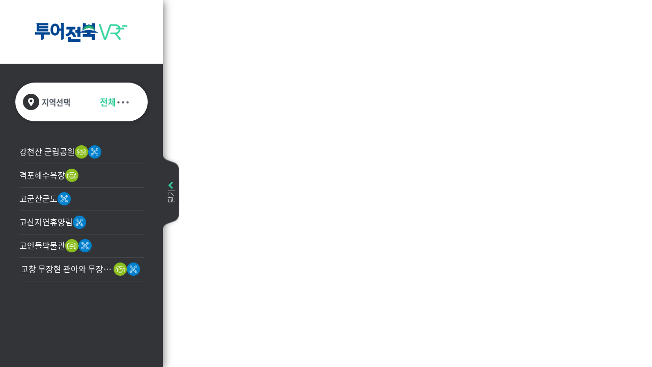

--- FILE ---
content_type: text/html;charset=utf-8
request_url: https://tour.jb.go.kr/index.do;jsessionid=4513B87BDFD16D9FAF4E60A2534D50D1?menuCd=DOM_000000108001000000&sigunCd=001002
body_size: 24134
content:


















<!DOCTYPE html>
<html lang="ko">
    <head>
        <meta charset="UTF-8">
        <meta http-equiv="X-UA-Compatible" content="IE=edge">
        <meta name="viewport" content="user-scalable=no, initial-scale=1.0, maximum-scale=2.0, minimum-scale=1.0, width=device-width">
        <meta name="format-detection" content="telephone=no"/>
        <title>투어전북 전북문화관광 - 축제·관광정보>관광명소>VR투어</title>
        <meta name="google-site-verification" content="vZntnpZHOwSNbaFn-QvNPSSBwjN17MoLPgKemH0Z9_8"/>
        
        <meta name="naver-site-verification" content="8bfd3e902a8e41a7b2d1bedb8087ecd894575b0e"/>
        
        <meta name="description" content="전북특별자치도 공식 관광정보 웹사이트, 전북여행, 관광명소, 축제, 공연, 테마여행 등 안내">
        <meta name="keywords" content="전북특별자치도, 전북, 여행, 관광, 축제, 공연, 전북특별자치도 문화관광, 전북 문화관광, 문화관광, 투어전북, 전북투어">
        <meta name="author" content="전북특별자치도">
        <meta name="classification" content="website">
        <meta name="copyright" content="(c) 전북특별자치도. All Rights Reserved.">
        <meta property="og:title" content="투어전북 전북문화관광">
        <meta property="og:site_name" content="투어전북 전북문화관광">
        <meta property="og:description" content="전북특별자치도 공식 관광정보 웹사이트, 전북여행, 관광명소, 축제, 공연, 테마여행 등 안내">
        <meta property="og:type" content="website">
        <meta property="og:url" content="/">
        <meta property="og:image" content="/resources/jns-img/common/ogimg.jpg">
        <link rel="shortcut icon" href="/resources/jns-img/common/favi.ico">
        <!-- Google tag (gtag.js) -->
        <script async src="https://www.googletagmanager.com/gtag/js?id=G-R4943BCR5L"></script>
        <script>
          window.dataLayer = window.dataLayer || [];
          function gtag(){dataLayer.push(arguments);}
          gtag('js', new Date());
          gtag('config', 'G-R4943BCR5L');
        </script>
        <script src="/resources/lib/jquery/3.7.1/dist/jquery.min.js"></script>
        <script src="/resources/lib/swiper/9.4.1/swiper-bundle.min.js"></script>
        <link rel="stylesheet" href="/resources/lib/swiper/9.4.1/swiper-bundle.min.css">
        <script src="/resources/js/dqSearch.js"></script>
        <link rel="stylesheet" type="text/css" href="/rfc3/user/domain/tour.jb.go.kr.80/0/335.css" />
        <link rel="stylesheet" type="text/css" href="/rfc3/user/domain/tour.jb.go.kr.80/0/336.css" />
        <link rel="stylesheet" type="text/css" href="/rfc3/user/domain/tour.jb.go.kr.80/0/347.css" />
        <script src="https://openapi.map.naver.com/openapi/v3/maps.js?ncpClientId=e8tz4ctw27&submodules=geocoder"></script>
        <script type="text/javascript" src="/rfc3/user/domain/tour.jb.go.kr.80/0/348.js"></script>
    </head>
    <body>
        









<div class="vr_list">	
	<div id="google_translate_element" class="translation" aria-label="자동번역 언어선택"></div>

    <aside class="list_nav open">
        <h1 class="logo"><a href="/index.do;jsessionid=E4224EC4998230518058F2764CC20974?menuCd=DOM_000000110002003000"><span class="blind">투어전북 VR</span></a></h1>
        <div class="wrap">
            <div class="list_search">
                <div class="area flex">
                    <em class="tit flex"><i class="icon flex" aria-hidden="true"><img src="/resources/jns-img/sub/icon_area.svg" alt=""></i> <span class="txt">지역</span><i class="pc">선택</i></em>
                    <div class="toggle_list">
                        <button type="button" class="select_area flex">전체 <span class="more">지역 전체보기</span></button>
                        <div class="area_list">
                            <ul class="flex">
                                <li class="all">
                                    <button data-sigun-cd="all">전체</button>
                                </li>
                                <li>
                                    <button data-sigun-cd="001001">전주시</button>
                                </li>
                                <li>
                                    <button data-sigun-cd="001002">군산시</button>
                                </li>
                                <li>
                                    <button data-sigun-cd="001003">익산시</button>
                                </li>
                                <li>
                                    <button data-sigun-cd="001004">정읍시</button>
                                </li>
                                <li>
                                    <button data-sigun-cd="001005">남원시</button>
                                </li>
                                <li>
                                    <button data-sigun-cd="001006">김제시</button>
                                </li>
                                <li>
                                    <button data-sigun-cd="001007">완주군</button>
                                </li>
                                <li>
                                    <button data-sigun-cd="001008">진안군</button>
                                </li>
                                <li>
                                    <button data-sigun-cd="001009">무주군</button>
                                </li>
                                <li>
                                    <button data-sigun-cd="001010">장수군</button>
                                </li>
                                <li>
                                    <button data-sigun-cd="001011">임실군</button>
                                </li>
                                <li>
                                    <button data-sigun-cd="001012">순창군</button>
                                </li>
                                <li>
                                    <button data-sigun-cd="001013">고창군</button>
                                </li>
                                <li>
                                    <button data-sigun-cd="001014">부안군</button>
                                </li>
                            </ul>
                        </div>
                    </div>
                </div>
            </div>
            <div class="list_cont">
                <ul>
                    <li>
                        <button type="button" class="flex">
                            <em>강천산 군립공원</em>
                            <span class="icon vr_ground"><img src="/resources/jns-img/sub/icon_vr_ground.svg" alt="지상 VR"></span>
                            <span class="icon vr_sky"><img src="/resources/jns-img/sub/icon_vr_sky.svg" alt="항공 VR"></span>
                        </button>
                    </li>
                    <li>
                        <button type="button" class="flex">
                            <em>격포해수욕장</em>
                            <span class="icon vr_ground"><img src="/resources/jns-img/sub/icon_vr_ground.svg" alt="지상 VR"></span>
                        </button>
                    </li>
                    <li>
                        <button type="button" class="flex">
                            <em>고군산군도</em>
                            <span class="icon vr_sky"><img src="/resources/jns-img/sub/icon_vr_sky.svg" alt="항공 VR"></span>
                        </button>
                    </li>
                    <li>
                        <button type="button" class="flex">
                            <em>고산자연휴양림</em>
                            <span class="icon vr_sky"><img src="/resources/jns-img/sub/icon_vr_sky.svg" alt="항공 VR"></span>
                        </button>
                    </li>
                    <li>
                        <button type="button" class="flex">
                            <em>고인돌박물관</em>
                            <span class="icon vr_ground"><img src="/resources/jns-img/sub/icon_vr_ground.svg" alt="지상 VR"></span>
                            <span class="icon vr_sky"><img src="/resources/jns-img/sub/icon_vr_sky.svg" alt="항공 VR"></span>
                        </button>
                    </li>
                    <li>
                        <button type="button" class="flex">
                            <em>고창 무장현 관아와 무장읍성</em>
                            <span class="icon vr_ground"><img src="/resources/jns-img/sub/icon_vr_ground.svg" alt="지상 VR"></span>
                            <span class="icon vr_sky"><img src="/resources/jns-img/sub/icon_vr_sky.svg" alt="항공 VR"></span>
                        </button>
                    </li>
                </ul>
            </div>
            <button type="button" class="btn_list_close open">
                <span>닫기</span>
                <i class="arr"></i>
            </button>
        </div>
    </aside>

    <main class="map_area">
        <div class="map" id="map" style="overflow:visible; width:100%; height:100vh; position:absolute; display:block; margin:0px; padding:0px; border:0px none; top:0px; left:0px; z-index:100;"></div>
    </main>	
</div>
<script>
    const sigunPosition = [
        {sigunCd: '001001', latitude: '127.12221239999997', longitude: '35.8480368'},
        {sigunCd: '001002', latitude: '126.68918559999997', longitude: '35.9552755'},
        {sigunCd: '001003', latitude: '126.986', longitude: '35.95'},
        {sigunCd: '001004', latitude: '126.8993553', longitude: '35.5078433'},
        {sigunCd: '001005', latitude: '127.37954409999998', longitude: '35.4027383'},
        {sigunCd: '001006', latitude: '126.901586', longitude: '35.810029'},
        {sigunCd: '001007', latitude: '127.243098', longitude: '35.903460'},
        {sigunCd: '001008', latitude: '127.4158933', longitude: '35.773447'},
        {sigunCd: '001009', latitude: '127.6653939', longitude: '36.0030994'},
        {sigunCd: '001010', latitude: '127.52268100000003', longitude: '35.6436679'},
        {sigunCd: '001011', latitude: '127.3024696', longitude: '35.6328748'},
        {sigunCd: '001012', latitude: '127.19185560000005', longitude: '35.33906500000001'},
        {sigunCd: '001013', latitude: '126.65144729999997', longitude: '35.4417204'},
        {sigunCd: '001014', latitude: '126.53071578570552', longitude: '35.68011987165557'},
    ]
    let $areaList;
    let $list;
    let map;
    let markers = [];

    var position = new naver.maps.LatLng(35.8240912, 127.1480647);

    $(document).ready(function () {
        map = new naver.maps.Map('map', {
            center: position,
            zoom: 11
        });

        $areaList = $('.area_list');
        $list = $('.list_cont > ul');

        $('.btn_list_close').on('click', function (e) {
            e.preventDefault();
            e.stopPropagation();

            if ($(this).attr('class') === 'btn_list_close open') {
                $(this).removeClass('open');
                $('.list_nav').removeClass('open');
                $(this).children('span').text('열기');
            } else if ($(this).attr('class') === 'btn_list_close') {
                $(this).addClass('open');
                $('.list_nav').addClass('open');
                $(this).children('span').text('닫기');
            }

            return false;
        });

        $('.select_area').on('click', function (e) {
            e.preventDefault();
            e.stopPropagation();

            if (!$areaList.hasClass('on'))
                $areaList.addClass('on');
        });

        $('.area_list').on('click', 'li > button', function (e) {
            e.preventDefault();
            e.stopImmediatePropagation();

            const $selBtn = $('.select_area:eq(0)');
            const $btn = $(e.currentTarget);
            const sigunCd = $.trim($btn.attr('data-sigun-cd'));
            const sigunNm = $.trim($btn.text());

            $selBtn.html(sigunNm + ' <span class="more">지역 전체보기</span>');

            params.set('sigunCd', sigunCd);
            history.replaceState({}, document.title, url.toString());

            $.ajax({
                url: '/api/v1/ctnt/vr/data.json;jsessionid=E4224EC4998230518058F2764CC20974?sigunCd=' + (sigunCd === 'all' ? '' : sigunCd),
                type: 'GET',
                dataType: 'json',
                beforeSend: function () {
                    $list.empty();

                    if (markers.length > 0) {
                        markers.forEach(function (o, i) {
                            o.marker.setMap();
                        });

                        markers = [];
                    }

                    if (map) {
                        if (sigunCd !== 'all') {
                            const basicPosition = findSigunPosition(sigunCd, sigunPosition);
                            map.setCenter(new naver.maps.LatLng(basicPosition.longitude, basicPosition.latitude));
                        }

                        map.refresh();
                    }
                },
                success: function (res) {
                    let str = '';

                    res.forEach(function (d, i) {
                        str += '<li data-ctnt-id="' + d.ctntId + '">\n';
                        str += '<button type="button" class="flex">\n';
                        str += '<em>' + d.ctntNm + '</em>\n';

                        if (d.useType.includes('G'))
                            str += '<span class="icon vr_ground"><img src="/resources/jns-img/sub/icon_vr_ground.svg" alt="지상 VR"></span>\n';

                        if (d.useType.includes('S'))
                            str += '<span class="icon vr_sky"><img src="/resources/jns-img/sub/icon_vr_sky.svg" alt="항공 VR"></span>\n';

                        str += '</button>\n';
                        str += '</li>\n';

                        if (map) {
                            const marker = new naver.maps.Marker({
                                map: map,
                                position: new naver.maps.LatLng(d.longitude, d.latitude),
                                id: d.ctntId,
                                title: d.ctntNm,
                                icon: {
                                    url: '/resources/jns-img/vr/icon_marker.png',
                                    size: new naver.maps.Size(27, 44),
                                    scaledSize: new naver.maps.Size(27, 44),
                                    origin: new naver.maps.Point(0, 0),
                                    anchor: new naver.maps.Point(25, 26)
                                }
                            });

                            marker.addListener('click', function (e) {
                                initMarkersIcon(e.overlay.id);
                                loadCtntVrData(e.overlay.id);
                            });

                            markers.push({
                                ctntId: d.ctntId,
                                marker: marker
                            });
                        }
                    });

                    $list.append(str);

                    if ($areaList.hasClass('on'))
                        $areaList.removeClass('on');
                },
                error: function (req, stt, err) {
                    // console.log(req, stt, err)
                }
            });
        });

        if (params.get('sigunCd'))
            $('.area_list li > button[data-sigun-cd="' + params.get('sigunCd') + '"]:eq(0)').click();

        $(document).on('click', '.list_cont li', function (e) {
            e.stopPropagation();
            const ctntId = Number($.trim($(e.currentTarget).data('ctntId')));
            initMarkersIcon(ctntId);
            loadCtntVrData(ctntId);
        });

        $(document).on('click', '.btn_pop_close', function (e) {
            e.preventDefault();
            e.stopPropagation();
            $('.map_area .vr_info_pop').remove();
        });
    });

    function initMarkersIcon(ctntId) {
        markers.forEach(function (m, i) {
            m.marker.setIcon({
                url: '/resources/jns-img/vr/icon_marker.png',
                size: new naver.maps.Size(27, 44),
                scaledSize: new naver.maps.Size(27, 44),
                origin: new naver.maps.Point(0, 0),
                anchor: new naver.maps.Point(25, 26)
            });

            if (ctntId && m.ctntId === ctntId) {
                m.marker.setIcon({
                    url: '/resources/jns-img/vr/icon_marker_on.png',
                    size: new naver.maps.Size(27, 44),
                    scaledSize: new naver.maps.Size(27, 44),
                    origin: new naver.maps.Point(0, 0),
                    anchor: new naver.maps.Point(25, 26)
                });
            }
        });
    }

    function findMarker(ctntId, markers) {
        for (let i = 0; i < markers.length; i++) {
            if (markers[i].ctntId === ctntId)
                return markers[i];
        }

        return undefined;
    }

    function findSigunPosition(sigunCd, sigunPosition) {
        for (let i = 0; i < sigunPosition.length; i++) {
            if (sigunPosition[i].sigunCd === sigunCd)
                return sigunPosition[i];
        }

        return undefined;
    }

    function loadCtntVrData(ctntId) {
        if (!ctntId)
            return;

        $.ajax({
            url: '/api/v1/ctnt/vr;jsessionid=E4224EC4998230518058F2764CC20974/' + ctntId + '/data.json',
            type: 'GET',
            dataType: 'json',
            beforeSend: function () {
                $('.map_area .vr_info_pop').remove();
            },
            success: function (res) {
                if (map) {
                    map.setCenter(new naver.maps.LatLng(res.longitude, res.latitude));

                    let str = '';
                    str += '<div class="vr_info_pop open">\n';
                    str += '<div class="title">\n';
                    str += '<span class="cate">' + res.sigunNm + '</span>\n';
                    str += '<em>' + res.ctntNm + '</em>\n';
                    str += '</div>\n';
                    str += '<div class="info_area">\n';
                    str += '<ul class="info_list">\n';

                    if (res.address) {
                        str += '<li>\n';
                        str += '<strong class="tt">위치</strong>\n';
                        str += '<span class="txt">' + res.address + '</span>\n';
                        str += '</li>\n';
                    }

                    if (res.tel) {
                        str += '<li>\n';
                        str += '<strong class="tt">전화</strong>\n';
                        str += '<span class="txt">' + res.tel + '</span>\n';
                        str += '</li>\n';
                    }

                    if (res.homepage) {
                        str += '<li>\n';
                        str += '<strong class="tt">사이트</strong>\n';
                        str += '<span class="txt site"><a href="' + res.homepage + '" target="_blank">' + res.homepage + '</a></span>\n';
                        str += '</li>\n';
                    }
                    str += '<li>\n';

                    str += '<strong class="tt">후기</strong>\n';
                    str += '<span class="txt">\n';
                    str += '<a href="">\n';
                    str += '<span class="star">\n';
                    str += '<i class="orange">';
                    for (let i = 0; i < res.commentAvgPoint; i++) {
                        str += '★';
                    }
                    str += '</i>';
                    str += '<i class="grey">';
                    for (let i = 0; i < (5 - res.commentAvgPoint); i++) {
                        str += '★';
                    }
                    str += '</i>';
                    str += '</span>\n';
                    str += ' (' + res.commentCnt + ')건\n';
                    str += '</a>\n';
                    str += '</span>\n';
                    str += '</li>\n';
                    str += '</ul>\n';

                    if (res.imgOrgList.length > 0) {
                        str += '<div class="rsp_img">\n';
                        str += '<img src="' + res.imgOrgList[0] + '" alt="대표이미지">\n';
                        str += '</div>\n';
                    }

                    str += '<ul class="btn_area flex">\n';

                    if (res.useType.includes('G')) {
                        str += '<li>\n';
                        str += '<a href="/index.do;jsessionid=E4224EC4998230518058F2764CC20974?menuCd=DOM_000000108002000000&sigunCd=' + params.get('sigunCd') + '&ctntId=' + res.ctntId + '&useType=G" class="btn vr_ground">지상 VR <i class="arr">→</i></a>\n';
                        str += '</li>\n';
                    }

                    if (res.useType.includes('S')) {
                        str += '<li>\n';
                        str += '<a href="/index.do;jsessionid=E4224EC4998230518058F2764CC20974?menuCd=DOM_000000108002000000&sigunCd=' + params.get('sigunCd') + '&ctntId=' + res.ctntId + '&useType=S" class="btn vr_sky">항공VR <i class="arr">→</i></a>\n';
                        str += '</li>\n';
                    }

                    str += '</ul>\n';
                    str += '<button class="btn_pop_close"><span class="blind">닫기</span></button>\n';
                    str += '</div>\n';
                    str += '</div>\n';

                    $('.map_area').append(str);

                    if (window.matchMedia("screen and (max-width: 1140px)").matches && $('.btn_list_close').attr('class') === 'btn_list_close open') {
                        $('.btn_list_close').click();
                    }
                }
            },
            error: function (req, stt, err) {
                // console.log(req, stt, err)
            }
        });
    }
	
	// 구글 자동번역
	function googleTranslateElementInit() {
		new google.translate.TranslateElement({
			pageLanguage: 'ko',
			includedLanguages: 'ko,zh-CN,zh-TW,ja,vi,th,tl,km,my,mn,ru,en,fr,ar',
			layout: google.translate.TranslateElement.InlineLayout.SIMPLE,
			autoDisplay: false
		}, 'google_translate_element');
	}
</script>
<script preload src="//translate.google.com/translate_a/element.js?cb=googleTranslateElementInit"></script>











        <span itemscope="" itemtype="http://schema.org/Organization">
            <link itemprop="url" href="https://tour.jb.go.kr">
            <a itemprop="sameAs" href="https://www.facebook.com/jbtourpass"></a>
            <a itemprop="sameAs" href="https://story.kakao.com/ch/jeonbukstory"></a>
            <a itemprop="sameAs" href="https://blog.naver.com/jbgokr"></a>
            <a itemprop="sameAs" href="https://www.youtube.com/@jeonbuktour"></a>
        </span>
        
        <script src="//wcs.naver.net/wcslog.js"></script>
        <script>
            if(!wcs_add) var wcs_add = {};
            wcs_add["wa"] = "43d77f3891e1c";
            if(window.wcs) {
               wcs_do();
            }
        </script>
        
    </body>
</html>


--- FILE ---
content_type: text/css
request_url: https://tour.jb.go.kr/rfc3/user/domain/tour.jb.go.kr.80/0/336.css
body_size: 12835
content:
@charset "utf-8";

/** 전체페이지 공통 CSS **/

/* Font */
@import url('https://fonts.googleapis.com/css2?family=Noto+Sans+JP:wght@300;400;500;700;900&family=Noto+Sans+SC:wght@300;400;500;700;900&family=Noto+Sans+TC:wght@300;400;500;700;900&display=swap');

@font-face {
    font-family: 'Noto Sans KR';
    font-style: normal;
    font-weight:300;
    src: url(//fonts.gstatic.com/ea/notosanskr/v2/NotoSansKR-Light.woff2) format('woff2'),
    url(//fonts.gstatic.com/ea/notosanskr/v2/NotoSansKR-Light.woff) format('woff'),
    url(//fonts.gstatic.com/ea/notosanskr/v2/NotoSansKR-Light.otf) format('opentype');
}
@font-face {
    font-family: 'Noto Sans KR';
    font-style: normal;
    font-weight:400;
    src: url(//fonts.gstatic.com/ea/notosanskr/v2/NotoSansKR-Regular.woff2) format('woff2'),
    url(//fonts.gstatic.com/ea/notosanskr/v2/NotoSansKR-Regular.woff) format('woff'),
    url(//fonts.gstatic.com/ea/notosanskr/v2/NotoSansKR-Regular.otf) format('opentype');
}
@font-face {
    font-family: 'Noto Sans KR';
    font-style: normal;
    font-weight:500;
    src: url(//fonts.gstatic.com/ea/notosanskr/v2/NotoSansKR-Medium.woff2) format('woff2'),
    url(//fonts.gstatic.com/ea/notosanskr/v2/NotoSansKR-Medium.woff) format('woff'),
    url(//fonts.gstatic.com/ea/notosanskr/v2/NotoSansKR-Medium.otf) format('opentype');
}
@font-face {
    font-family: 'Noto Sans KR';
    font-style: normal;
    font-weight:700;
    src: url(//fonts.gstatic.com/ea/notosanskr/v2/NotoSansKR-Bold.woff2) format('woff2'),
    url(//fonts.gstatic.com/ea/notosanskr/v2/NotoSansKR-Bold.woff) format('woff'),
    url(//fonts.gstatic.com/ea/notosanskr/v2/NotoSansKR-Bold.otf) format('opentype');
}
@font-face {
    font-family: 'Noto Sans KR';
    font-style: normal;
    font-weight:700;
    src: url(//fonts.gstatic.com/ea/notosanskr/v2/NotoSansKR-Bold.woff2) format('woff2'),
    url(//fonts.gstatic.com/ea/notosanskr/v2/NotoSansKR-Bold.woff) format('woff'),
    url(//fonts.gstatic.com/ea/notosanskr/v2/NotoSansKR-Bold.otf) format('opentype');
}
@font-face {
    font-family: 'Noto Sans KR';
    font-style: normal;
    font-weight: 900;
    src: url(//fonts.gstatic.com/ea/notosanskr/v2/NotoSansKR-Black.woff2) format('woff2'),
    url(//fonts.gstatic.com/ea/notosanskr/v2/NotoSansKR-Black.woff) format('woff'),
    url(//fonts.gstatic.com/ea/notosanskr/v2/NotoSansKR-Black.otf) format('opentype');
}

:root {
    --blue: #006ed2;
}

/* Element Reset */
html, body															{ font-family:'Noto Sans KR', 'Noto Sans JP', 'Noto Sans SC',  'Noto Sans TC', "Malgun Gothic", "돋움", Dotum, Arial, sans-serif;}
html																	{ font-size: 15px;}
html.scroll-no														{ overflow:hidden}
body																	{ margin:0 auto; -webkit-print-color-adjust: exact !important;}
ol, ul, dl, dt, dd, h1, h2, h3, h4, h5, h6, p, figure			{ margin:0; padding:0; }
li																		{ list-style:none }
table																	{ border-spacing:0; border:0 }
table th, table td													{ padding:0 }
img, video, svg													{ max-width:100%; vertical-align:top }
button, a, [type="button"], [type="submit"]				{ cursor:pointer }
button, input, optgroup,
select, textarea														{ font-family:inherit; color:inherit; background-color:transparent; border:0; border-radius:0; }
address, i, em														{ font-style:normal; }

/* input style */
input, select, textarea											{ vertical-align:middle;}
input[type="text"], input[type="password"],
input[type="tel"], input[type="email"],
input[type="number"], select, textarea						{ border:1px solid #ccc;color:#666;}
input[type="text"], input[type="password"],
input[type="tel"], input[type="email"],
input[type="number"]											{ line-height:18px;}
input[type="checkbox"], input[type="radio"]			{ margin:0 3px 0 0; width:13px; height:13px; line-height:13px;}
textarea																{ resize:none; overflow:scroll;}
select																	{ height:21px;font-size:12px;line-height:18px;}


/* Module */
.rsp_img									{ position:relative; height:0; overflow:hidden;}
.rsp_img	img							{ position:absolute; top:50%; left:50%; width:100%; height:100%; object-fit:cover; -o-object-fit:cover;
; transform:translate(-50%,-50%); -ms-transform:translate(-50%,-50%); -webkit-transform:translate(-50%,-50%); -moz-transform:translate(-50%,-50%);}

/* Common */
*, *:before, *:after						{ box-sizing:border-box; -webkit-box-sizing:border-box; -moz-box-sizing:border-box; -o-box-sizing:border-box; }
caption, legend, .blind, .skip,
hr, caption								{ position:absolute !important; width:1px; height:1px !important; overflow:hidden; clip:rect(0,0,0,0); clip-path:polygon(0 0, 0 0, 0 0);}

/* Module */
.con_inner								{ width:94%; max-width:1300px; margin-left:auto; margin-right:auto; }
.flex										{ display:flex; flex-wrap:wrap;}
.clearfix									{ zoom:1 }
.clearfix::after							{ content:''; display:block; clear:both;}




@media all and (max-width:1024px){
    .pc																		{ display:none}
}
@media all and (min-width:1025px) {
    .pad																	{ display:none}
}
@media all and (max-width:568px){
    html																	{ font-size:14px; }
}




/* Align style */
#shadow			{ display:none; position:fixed; top:0; left:0; width:100%; height:100%; background:#777; opacity:0.7; z-index:900;}
#touchArea			{ display:none; position:absolute; top:0; left:0; width:100%; height:100%; z-index:800;}
.clear					{ clear:both;}


/* Skip Navigation */
div#accessibility			{ display:block; width:100%; height:auto; top:0}
div#accessibility a		{ position:absolute; width:1px; height:1px; overflow:hidden; clip:rect(0,0,0,0); clip-path:polygon(0 0, 0 0, 0 0); font-size:12px;}
div#accessibility a:hover,
div#accessibility a:active,
div#accessibility a:focus{ position:relative; top:0; left:0; width:100%; height:auto; padding:5px 0; text-align:center; font-weight:bold; border-bottom:1px solid #dcdcdc}


.DisplayNone {display:none;}
.border{border:1px solid #bababa;}
.bordernone{border-bottom:0px;}

.noimg{display:inline-block;overflow:hidden;position:relative;width:100%;height:100%;background:#e6e6e6 url(/resources/images/common/no_img.jpg) no-repeat center center;background-size:cover;text-indent:-9999px;}
.hidden{display:none !important;}

/*font색상*/
.jbR{background:#f2000b;color:#fff;padding:0 3px;}
.jbB{background:#00487a;color:#fff;padding:0 3px;}
.jbG{background:#2e6c00;color:#fff;padding:0 3px;}
.jbG2{background:#869e2b;color:#fff;padding:0 3px;}
.jbO{background:#ea5800;color:#fff;padding:0 3px 5px 3px;}
.jbV{background:#af0067;color:#fff;padding:0 3px;}
.jbCB{background:#2b6f82;color:#fff;padding:0 3px;}
.jbP{background:#d45a77;color:#fff;padding:0 3px;}
.jbOR{background:#ed8116;color:#fff;padding:0 3px;}
.jb_1{background:#2b6f82;color:#fff;padding:0 3px;}
.jb_2{background:#d45a77;color:#fff;padding:0 3px;}
.jb_3{background:#ed8116;color:#fff;padding:0 3px;}
.red{color:#ff0000;}
.green{color:#26ae7b;}
.blue{color:var(--blue);}
.pink{color:#e0365e;}
.yellow{color:#ffea00;}
.orange{color:#ea5800;}
.violet{color:#8e359e;}
.stay_cate{color:#e01348}
.jb_red{color:#ca0000;}


/* align style */
.ft_left {float:left;}
.ft_right {float:right;}
.left {text-align:left;}
.right {text-align:right;}
.center {text-align:center;}

/* display */
.inline{display:inline;}
.inb{display:inline-block;}
.block{display:block;}
.ir_img {text-indent:-9999px;font-size:0;line-height:0;}
.line{float:left;border-top:1px solid #777;height:5px;width:99%;}

/*버튼*/
.btn_t1 {display:inline-block; min-width:103px; padding:4px 7px; background-color:#e0243c; border:#c9061f solid 1px; color:#fff; font-weight:bold; text-align:center; box-shadow:#d9d9d9 2px 2px 2px; border-radius:3px; margin:0px 2px;height:30px;cursor:pointer;}
.btn_t2 {display:inline-block; min-width:103px; padding:4px 7px; background-color:#666666; border:#777333 solid 1px; color:#fff; font-weight:bold; text-align:center; box-shadow:#d9d9d9 2px 2px 2px; border-radius:3px; margin:0px 2px;height:30px;cursor:pointer;}

/* heading */
h2{ letter-spacing:0; color:#111;}
h3{ font-size:20px; color:#111; line-height:1.3;}
h4{ font-size:17px; color:#111;}
h5{ font-size:15px; color:#111;}
h6{ font-size:15px; color:#222;}

/* tabmenu */
td input,
td span {vertical-align:middle; }

/* table style */
.tbl_basic{width:100%;margin-top:25px;margin-bottom:40px;border-top:2px solid #313d4c;border-bottom:1px solid #ccc;}
.tbl_basic th,
.tbl_basic td{padding:15px 10px 12px 10px;border-left:1px solid #ddd;border-bottom:1px solid #ccc; margin-left:-1px;vertical-align:middle;font-size:14px;word-wrap:break-word;word-break:keep-all;background:#fff;}
.tbl_basic th:first-child,
.tbl_basic td:first-child{ border-left:none}
.tbl_basic th.trw,
.tbl_basic td.trw{border-right:1px solid #ddd;}
.tbl_basic th{background:#f0f1f5;}
.tbl_basic td{background:#fff;}
.tbl_basic tfoot{background:none;}

/* Global Margin */
.MAL-15 {margin-left:-15px !important;}
.MAL-10 {margin-left:-10px !important;}
.MAL-5 {margin-left:-5px !important;}
.MAL5 {margin-left:5px !important;}
.MAL10 {margin-left:10px !important;}
.MAL15 {margin-left:15px !important;}
.MAL20 {margin-left:20px !important;}
.MAL25 {margin-left:25px !important;}
.MAL30 {margin-left:30px !important;}
.MAL35 {margin-left:35px !important;}
.MAL40 {margin-left:40px !important;}
.MAL45 {margin-left:45px !important;}
.MAL50 {margin-left:50px !important;}
.MAL60 {margin-left:60px !important;}
.MAL70 {margin-left:70px !important;}
.MAL80 {margin-left:80px !important;}

.MAR5 {margin-right:5px !important;}
.MAR10 {margin-right:10px !important;}
.MAR15 {margin-right:15px !important;}
.MAR20 {margin-right:20px !important;}
.MAR25 {margin-right:25px !important;}
.MAR30 {margin-right:30px !important;}
.MAR35 {margin-right:35px !important;}
.MAR40 {margin-right:40px !important;}

.MAB5 {margin-bottom:5px !important;}
.MAB10 {margin-bottom:10px !important;}
.MAB15 {margin-bottom:15px !important;}
.MAB20 {margin-bottom:20px !important;}
.MAB25 {margin-bottom:25px !important;}
.MAB30 {margin-bottom:30px !important;}
.MAB35 {margin-bottom:35px !important;}
.MAB40 {margin-bottom:40px !important;}

.MAT0 {margin-top:0 !important;}
.MAT5 {margin-top:5px !important;}
.MAT8 {margin-top:8px !important;}
.MAT10 {margin-top:10px !important;}
.MAT15 {margin-top:15px !important;}
.MAT20 {margin-top:20px !important;}
.MAT25 {margin-top:25px !important;}
.MAT30 {margin-top:30px !important;}
.MAT35 {margin-top:35px !important;}
.MAT40 {margin-top:40px !important;}
.MAT50 {margin-top:50px !important;}
.MAT55 {margin-top:55px !important;}
.MAT60 {margin-top:60px !important;}

.MAB-25 {margin-bottom:-25px !important;}
.MAT-10 {margin-top:-10px !important;}

.MAT-5 {margin-top:-5px !important;}
.MAT-10 {margin-top:-10px !important;}
.MAT-15 {margin-top:-15px !important;}
.MAT-20 {margin-top:-20px !important;}
.MAT-25 {margin-top:-25px !important;}
.MAT-30 {margin-top:-30px !important;}
.MAT-35 {margin-top:-35px !important;}
.MAT-40 {margin-top:-40px !important;}

.PAL5 {padding-left:5px !important;}
.PAL10 {padding-left:10px !important;}
.PAL15 {padding-left:15px !important;}
.PAL20 {padding-left:20px !important;}
.PAL25 {padding-left:25px !important;}
.PAL30 {padding-left:30px !important;}
.PAL35 {padding-left:35px !important;}
.PAL40 {padding-left:40px !important;}
.PAL50 {padding-left:50px !important;}

.PAR5 {padding-right:5px !important;}
.PAR10 {padding-right:10px !important;}
.PAR15 {padding-right:15px !important;}
.PAR20 {padding-right:20px !important;}
.PAR25 {padding-right:25px !important;}
.PAR30 {padding-right:30px !important;}
.PAR35 {padding-right:35px !important;}
.PAR40 {padding-right:40px !important;}

.PAT5 {padding-top:5px !important;}
.PAT10 {padding-top:10px !important;}
.PAT15 {padding-top:15px !important;}
.PAT20 {padding-top:20px !important;}
.PAT25 {padding-top:25px !important;}
.PAT30 {padding-top:30px !important;}
.PAT35 {padding-top:35px !important;}
.PAT40 {padding-top:40px !important;}

.PAB5 {padding-bottom:5px !important;}
.PAB10 {padding-bottom:10px !important;}
.PAB15 {padding-bottom:15px !important;}
.PAB20 {padding-bottom:20px !important;}
.PAB25 {padding-bottom:25px !important;}
.PAB30 {padding-bottom:30px !important;}
.PAB35 {padding-bottom:35px !important;}
.PAB40 {padding-bottom:40px !important;}

.PADDING0{padding:0 !important;}
.PADDING5{padding:5px !important;}
.PADDING10{padding:10px !important;}
.PADDING20{padding:20px !important;}
.PADDING30{padding:30px !important;}
.PADDING40{padding:40px !important;}
.PADDING50{padding:50px !important;}

--- FILE ---
content_type: text/css
request_url: https://tour.jb.go.kr/rfc3/user/domain/tour.jb.go.kr.80/0/347.css
body_size: 29738
content:
@charset "utf-8";
/* VR투어 사이트 CSS */

:root {
    --vh: 100%;
    --p-color: #33cc99;
}

/* 구글번역 */
.goog-te-gadget-simple		{ height:35px; line-height:30px; padding:0 .5em; letter-spacing:-.03em; color:#787978; border:1px solid #d1d1d1; border-radius:2em}
.translation						{ position:absolute; top:3.5rem; z-index:3}
.vr_list .translation,
.vr_main .translation			{ right:5rem; }
.vr_view .translation			{ left:18rem; right:auto; }

@media all and (max-width:1268px){
	.vr_list .translation,
	.vr_main .translation			{ top:2.5rem; right:3rem; }
	.vr_view .translation			{ left:14rem }
}
@media all and (max-width:1024px){
	.vr_list .translation											{ top:1.2rem; right:1.5rem}
}
@media all and (max-width:768px){
	.vr_view .translation										{ top:1.7rem; left:1.5rem }
}
@media all and (max-width:568px){
	.vr_main .translation										{ top:1.5rem; right:1.5rem; }
	.vr_list .translation											{ top:1.4rem; }
	.vr_view .translation										{ top:2rem; left:1.5rem }
	.goog-te-gadget-simple									{ height:30px; line-height:26px; }
}


/* Intro */
.vr_intro							{ align-items:center; justify-content:center; position:relative; height:100vh; height:var(--vh); width:100%; overflow:hidden; background:url(/resources/jns-img/vr/bg_intro.jpg) no-repeat 50% 50% / cover}
.vr_intro .intro_box			{ max-width:1020px; width:88%; height:540px; padding:8rem 3rem 0; text-align:center; background:url(/resources/jns-img/vr/bg_intro_box.png) no-repeat 50% 50% / contain}
.vr_intro .logo					{ display:inline-block; width:245px; height:74px; background:url(/resources/jns-img/vr/img_intro_logo.png) no-repeat 50% 0 / contain; }
.vr_intro .tit						{ margin:1rem 0 .5rem; background:url(/resources/jns-img/vr/bg_intro_tit.png) no-repeat 50% 50% / contain }
.vr_intro .tit>span				{ display:inline-block; min-width:310px; height:86px; padding-left:2.8em; padding-top:.75em; font-size:2.86rem; font-weight:700; color:var(--p-color); letter-spacing:-.02em; background:url(/resources/jns-img/vr/img_intro_tit.png) no-repeat 0 0 / contain}
.vr_intro .txt						{ font-size:1.2rem; font-weight:300; color:var(--p-color); letter-spacing:-.02em;  }
.vr_intro .btn_enter			{ display:inline-block; margin:2rem 0 1.4rem; padding:.4em 3em; font-size:1.73rem; letter-spacing:.03em; font-weight:700; color:#014594; background:#fff; border-radius:2em}
.vr_intro .btn_enter span	{ display:inline-block; margin-top:.2em; vertical-align:top}
.vr_intro .btn_enter i			{ display:inline-block; vertical-align:bottom;}

@media all and (max-height:800px){
    .vr_intro .intro_box			{ height:auto; padding:4rem 2rem 0; }
    .vr_intro .logo					{ width:225px; height:54px;}
    .vr_intro .tit>span				{ min-width:220px; height:61px; font-size:2.03rem; }
    .vr_intro .btn_enter			{ margin:1.8rem 0 1rem; padding:.2em 2em; font-size:1.4rem; }
    .vr_intro .btn_enter span	{ margin-top:.4em; }
}
@media all and (max-width:868px){
    .vr_intro .intro_box			{ padding-top:9rem;}
    .vr_intro .logo					{ width:225px; height:54px;}
    .vr_intro .tit>span				{ min-width:220px; height:61px; font-size:2.03rem; }
    .vr_intro .btn_enter			{ margin:1.8rem 0 1rem; padding:.2em 2em; font-size:1.4rem; }
    .vr_intro .btn_enter span	{ margin-top:.4em; }
}
@media all and (max-width:668px){
    .vr_intro .intro_box			{ height:auto; padding:4rem 2rem 0; background:none; border:1px solid rgba(255,255,255,.2); border-radius:2rem}
    .vr_intro .img					{ margin-bottom:-2rem}
}
@media all and (max-width:568px){
    .vr_intro .logo					{ width:205px; height:34px;}
    .vr_intro .tit>span				{ min-width:170px; height:47px; font-size:1.66rem; }
    .vr_intro .btn_enter			{ margin:1.5rem 0 .8rem; font-size:1.15rem; }
    .vr_intro .btn_enter span	{ margin-top:.4em; }
    .vr_intro .btn_enter i			{ width:22px}
    .vr_intro .txt						{ font-size:1rem; }
    .vr_intro .txt br					{ display:none}
}



/* Main */
.vr_main														{ align-items:center; justify-content:center; position:relative; height:100vh; height:var(--vh); width:100%; overflow:hidden; text-align:center; background:url(/resources/jns-img/vr/bg_main.jpg) no-repeat 50% 50% / cover }
.vr_logo														{ position:absolute; top:3.5rem; left:5rem; width:183px; height:37px; background:url(/resources/jns-img/vr/img_vr_logo.png) no-repeat 0 0 / contain; z-index:1 }
.vr_logo a													{ display:block; height:100%; width:100%}

.vr_main .main_area 										{ position:relative; padding-top:3.5rem; z-index:1}
.vr_main .swiper_tab										{ align-items:center; justify-content:center; width:1216px; margin:5rem auto 0; }
.vr_main .swiper_tab li									{ position:relative; width:7.14%; padding:.7em; font-size:1.2rem; letter-spacing:-.04em; font-weight:700; color:rgba(255,255,255,.3);  border-bottom:1px solid rgba(255,255,255,.2); cursor:pointer}
.vr_main .swiper_tab li.active							{ color:#fff}
.vr_main .swiper_tab li.active::after					{ position:absolute; bottom:-1px; left:0; width:100%; height:3px; background:var(--p-color); z-index:1; content:""}

.vr_main .area_swiper									{ margin-bottom:3em }
.vr_main .area_slide 										{ position:relative; width:470px; height:545px;  }
.vr_main .img 												{ position:relative; width:100%; height:100%; background:no-repeat 50% 50% / cover; z-index:1; }
.vr_main .img::after										{ position:absolute; left:0; bottom:0; width:100%; height:30%; background:linear-gradient(to top, rgba(0,0,0.006), rgba(0,0,0,.002)); content:""}
.vr_main .area_info										{ opacity:0; position:absolute; left:0; bottom:-1em; width:100%; z-index:2; -webkit-transition:all .3s ease; transition:all .3s ease;}
.vr_main .swiper-slide-active .area_info				{ opacity:1}
.vr_main .area_info .text									{ display:block; color:#fff; font-size:1.75rem; letter-spacing:-.03em; font-weight:500;}
.vr_main .area_info .btn_view							{ display:inline-block; margin-top:.6em; padding:.8em 2em; font-weight:300; letter-spacing:-.02em;background:var(--p-color); border-radius:2em}

.vr_main .arrow_box .swiper-button-prev,
.vr_main .arrow_box .swiper-button-next				{ position:absolute; display:block; top:45%; width:105px; padding:1em 0; font-weight:300; font-size:.93rem; color:var(--p-color); z-index:9 }
.vr_main .arrow_box .arr										{ display:inline-block; position:relative; width:52px; height:11px; vertical-align:top}
.vr_main .arrow_box .arr::after								{ position:absolute; bottom:0; left:0; width:100%; height:1px; background:var(--p-color); content:''}
.vr_main .arrow_box .swiper-button-next:after,
.vr_main .arrow_box .swiper-button-prev:after			{ display:none; }
.vr_main .arrow_box .swiper-button-next:before,
.vr_main .arrow_box .swiper-button-prev:before			{ position:absolute; bottom:0; width:45px; height:45px; border:1px solid rgba(51,204,153,.4); border-radius:50%; content:''}
.vr_main .arrow_box .swiper-button-prev .arr:before,
.vr_main .arrow_box .swiper-button-next .arr:before	{ position:absolute; bottom:5px; width:12px; height:1px; background:var(--p-color); content:'' }

.vr_main .arrow_box .swiper-button-next					{ right:calc(50% - 400px);  }
.vr_main .arrow_box .swiper-button-next:before			{ right:0 }
.vr_main .arrow_box .swiper-button-next .arr:before	{ right:0;  transform:rotate(45deg);  }
.vr_main .arrow_box .swiper-button-prev					{ left:calc(50% - 400px);}
.vr_main .arrow_box .swiper-button-prev:before			{ left:0}
.vr_main .arrow_box .swiper-button-prev .arr:before	{ left:0; transform:rotate(-45deg); }




@media all and (max-width:1268px){
    .vr_logo														{ top:2.5rem; left:3rem; width:178px; height:32px; }
    .vr_main .main_area										{ width:94%}
    .vr_main .area_swiper										{ perspective:500px}
    .vr_main .area_slide 										{ width:400px; height:464px;  }
    .vr_main .area_info .text									{ font-size:1.5rem;}
    .vr_main .arrow_box .swiper-button-next			{ right:calc(50% - 300px);  }
    .vr_main .arrow_box .swiper-button-prev			{ left:calc(50% - 300px);}

    .vr_main .swiper_tab										{ width:100%}
    .vr_main .swiper_tab li									{ width:14.28%; }
}
@media all and (max-width:1024px){
    .vr_main .area_swiper										{ perspective:300px}
    .vr_main .area_slide 										{ width:350px; height:406px;}
}
@media all and (max-height:800px){
    .vr_logo														{ width:120px; height:60px; }
    .vr_main .area_slide 										{ width:350px; height:406px;}
    .vr_main .swiper_tab										{ margin-top:3rem;}
}
@media all and (max-width:668px){
    .vr_main .area_swiper										{ perspective:200px}
    .vr_main .area_slide 										{ width:300px; height:348px;}
    .vr_main .arrow_box span								{ display:none}
    .vr_main .arrow_box .swiper-button-prev,
    .vr_main .arrow_box .swiper-button-next			{ width:83px; }
    .vr_main .arrow_box .arr									{ margin-top:5px}
    .vr_main .arrow_box .swiper-button-next:before,
    .vr_main .arrow_box .swiper-button-prev:before	{ width:35px; height:35px; }
    .vr_main .arrow_box .swiper-button-next			{ right:calc(50% - 200px);  }
    .vr_main .arrow_box .swiper-button-prev			{ left:calc(50% - 200px);}
    .vr_main .area_info .text									{ font-size:1.3rem;}
    .vr_main .area_info .btn_view							{ padding:.6em 1.5em; }

    .vr_main .swiper_tab li									{ padding:.5em; font-size:1.03rem;}
}
@media all and (max-width:568px){
    .vr_main .vr_logo											{ top:1.5rem; left:1.5rem; width:173px; height:27px; }
    .vr_main .area_slide 										{ width:280px; height:325px;}
    .vr_main .arrow_box .swiper-button-next			{ right:1%;  }
    .vr_main .arrow_box .swiper-button-prev			{ left:1%;}
    .vr_main .arrow_box .swiper-button-next:before,
    .vr_main .arrow_box .swiper-button-prev:before	{ background:rgba(51,204,153,.85); }
    .vr_main .arrow_box .swiper-button-prev .arr:before,
    .vr_main .arrow_box .swiper-button-next .arr:before,
    .vr_main .arrow_box .arr::after							{ background:#fff}
}


/* List */
.vr_list																{ position:relative; height:100vh; height:var(--vh); overflow:hidden; }
.vr_list .vr_sky														{ background:#0080cc }
.vr_list .vr_ground													{ background:#8bbd1d }

.vr_list .list_nav	.flex												{ align-items:center }
.vr_list .list_nav .logo												{ padding:3rem 1rem 2.5rem; text-align:center; background:#fff; }
.vr_list .list_nav .logo a											{ display:inline-block; width:183px; height:37px; background:url(/resources/jns-img/vr/img_vr_logo.png) no-repeat 0 0 / contain }
.vr_list .list_nav .list_search										{ position:relative; padding:2.5rem 2rem; line-height:1 }
.vr_list .list_nav .list_search .area								{ border-radius:4em; box-shadow:1px 1px 8px rgba(0,0,0,0.25); background:#fff;  }
.vr_list .list_nav .list_search .tit									{ width:50%; padding:1rem; color:#525a63; font-weight:700; font-size:1.03rem }
.vr_list .list_nav .list_search .tit .icon							{ justify-content:center; width:32px; height:32px; margin-right:.3em; text-align:center; background:#323438; border-radius:50%;}
.vr_list .list_nav .list_search .tit .icon img					{ width:12px}
.vr_list .list_nav .list_search .toggle_list						{ position:relative; width:50%; text-align:center; }
.vr_list .list_nav .list_search .select_area						{ justify-content:center; gap:.5em; position:relative; width:100%; padding:1.8rem 0; color:var(--p-color); font-weight:700; font-size:1.13rem; z-index:2 }
.vr_list .list_nav .list_search .select_area .more				{ display:inline-block; font-size:0; }
.vr_list .list_nav .list_search .select_area .more:before	{ content:"…"; display:inline-block; font-size:1.8rem; color:#5d646d; font-weight:700; line-height:.8; }
.vr_list .list_nav .list_search .area_list							{ display:none; position:absolute; top:0; left:0; width:100%; padding-top:5rem; overflow:hidden; background:#f4f4f4; border-radius:1rem; z-index:1 }
.vr_list .list_nav .list_search .area .area_list.on				{ display:block; }
.vr_list .list_nav .list_search .area_list ul						{ text-align:center; border-top:1px solid #e0e1e2; border-left:1px solid #e0e1e2 }
.vr_list .list_nav .list_search .area_list li						{ width:50%; border-right:1px solid #e0e1e2; border-bottom:1px solid #e0e1e2 }
.vr_list .list_nav .list_search .area_list li.all					{ width:100%}
.vr_list .list_nav .list_search .area_list button				{ width:100%; font-size:1.03em; line-height:3; font-weight:500; color:#7c7c7c }
.vr_list .list_nav .list_search .area_list button:hover		{ color:var(--p-color); }
.vr_list .list_nav .list_cont										{ max-height:-webkit-calc(95vh - 350px); max-height:-moz-calc(95vh - 350px); max-height:calc(95vh - 350px); overflow-x:hidden; overflow-y:auto; padding:0 2.5rem; color:#fff}
.vr_list .list_nav .list_cont::-webkit-scrollbar 				{ -webkit-appearance:none; width:3px;}
.vr_list .list_nav .list_cont::-webkit-scrollbar:vertical 		{ width:5px; }
.vr_list .list_nav .list_cont::-webkit-scrollbar:horizontal 	{ height:8px; }
.vr_list .list_nav .list_cont::-webkit-scrollbar-thumb 		{ background-color:var(--p-color); border-radius:10px; border:1px solid #34b78b; }
.vr_list .list_nav .list_cont::-webkit-scrollbar-track 		{ border-radius:10px; background-color:#f1f1f1; }
.vr_list .list_nav .list_cont li										{ border-bottom:1px solid rgba(255,255,255,.1) }
.vr_list .list_nav .list_cont li button							{ display:flex; align-items:center; gap:3px; width:100%; padding:.6em 0; font-size:1.06rem; }
.vr_list .list_nav .list_cont li em									{ max-width:-webkit-calc(100% - 60px); max-width:-moz-calc(100% - 60px); max-width:calc(100% - 60px); overflow:hidden; text-overflow:ellipsis; white-space:nowrap;}
.vr_list .list_nav .list_cont li .icon								{ display:flex; align-items:center; justify-content:center; width:26px; height:26px; padding:.25rem; border-radius:50%; }

.vr_list .list_nav .btn_list_close									{ position:absolute; color:#fff; font-size:.96rem; font-weight:300;}
.vr_list .list_nav .btn_list_close .arr								{ display:inline-block; position:relative; width:15px; height:7px; margin-top:-.2em; vertical-align:middle; }
.vr_list .list_nav .btn_list_close .arr::before					{ position:absolute; top:-3px; left:0; width:10px; height:10px; border:solid var(--p-color); border-width:3px 0 0 3px; transform:rotate(-135deg); -webkit-transform:rotate(-135deg); -ms-transform:rotate(-135deg); -moz-transform:rotate(-135deg); -o-transform:rotate(-135deg); -webkit-transition:all .3s ease; transition:all .3s ease; content:""}
.vr_list .list_nav .btn_list_close.open .arr::before			{ top:0; transform:rotate(45deg); -webkit-transform:rotate(45deg); -ms-transform:rotate(45deg); -moz-transform:rotate(45deg); -o-transform:rotate(45deg); content:""}

#map { position:initial !important}
.vr_list .map_area										{ position:relative; width:100%; height:100%; overflow:hidden;}
.vr_info_pop											{ display:none; position:fixed; top:50%; left:50%; width:94%; max-width:350px; transform:translate(-50%,-50%); -ms-transform:translate(-50%,-50%); -webkit-transform:translate(-50%,-50%); -moz-transform:translate(-50%,-50%); background:#fff; border-radius:1rem; box-shadow:8px 8px 10px rgba(0,0,0,0.2); }
.vr_info_pop.open										{ display:block; z-index:101}
.vr_info_pop .title										{ padding:1.9rem 1.8rem .8rem; border-bottom:1px solid #eee }
.vr_info_pop .title .cate								{ display:block; margin-bottom:.2em; color:#0080cc; }
.vr_info_pop .title em								{ display:block; line-height:1.2; font-weight:500; font-size:1.6rem; letter-spacing:-.02em;}
.vr_info_pop .info_area								{ padding:.8rem 1.8rem 1.5rem}
.vr_info_pop .info_area .info_list li				{ display:flex; gap:.4rem; margin:.4em 0; font-weight:300;}
.vr_info_pop .info_area .info_list .tt				{ width:3.5rem; color:#a3a3a3; font-size:1.03rem; letter-spacing:-.02em; }
.vr_info_pop .info_area .info_list .txt				{ width:-webkit-calc(100% - 4rem); width:-moz-calc(100% - 4rem); width:calc(100% - 4rem); color:#585858; font-size:1.06rem; letter-spacing:-.02em; }
.vr_info_pop .info_area .info_list .star .grey	{ color:#b8babd}
.vr_info_pop .info_area .info_list .site			{ overflow:hidden; text-overflow:ellipsis; white-space:nowrap;}
.vr_info_pop .info_area .rsp_img					{ margin:.8em 0; padding-top:61%;}
.vr_info_pop .btn_area								{ align-items:center; gap:3px; text-align:center;}
.vr_info_pop .btn_area > li							{ flex:1; }
.vr_info_pop .btn_area .btn							{ display:block; width:100%; height:38px; border-radius:2em; line-height:38px; color:#fff}
.vr_info_pop .btn_area .arr							{ opacity:.4}
.vr_info_pop .btn_pop_close						{ position:absolute; top:-.7em; right:-.7em; width:2.5rem; height:2.5rem; background:#141516; border-radius:50%}
.vr_info_pop .btn_pop_close::before,
.vr_info_pop .btn_pop_close::after				{ position:absolute; width:60%; height:1px; left:20%; top:50%; background:#fff; content:"" }
.vr_info_pop .btn_pop_close::before				{ transform:translateY(-50%) rotate(45deg); }
.vr_info_pop .btn_pop_close::after				{ transform:translateY(-50%) rotate(-45deg);}



@media all and (min-width:769px){
    .vr_list .list_nav												{ position:absolute; top:0; left:-320px; width:320px; height:100%; background:#323438; -webkit-box-shadow:2px 3px 15px rgba(0,0,0,.5); -moz-box-shadow:2px 3px 15px rgba(0,0,0,.5); box-shadow:2px 3px 15px rgba(0,0,0,.5); -webkit-transition:all .3s ease; transition:all .3s ease; z-index:102}
    .vr_list .list_nav.open										{ left:0; }
    .vr_list .list_nav .btn_list_close							{ top:50%; right:-88px; width:145px; height:32px; background:url(/resources/jns-img/vr/bg_list_aside.png) no-repeat 50% 50%; transform:rotate(-90deg); -webkit-transform:rotate(-90deg); -ms-transform:rotate(-90deg); -moz-transform:rotate(-90deg); -o-transform:rotate(-90deg); }
}
@media all and (max-width:1268px){
    .vr_list .list_nav												{ left:-280px; width:280px; }
    .vr_list .list_nav .list_search								{ padding:2rem 1.5rem; }
    .vr_list .list_nav .list_search .tit .pc						{ display:none}
    .vr_list .list_nav .list_cont								{ max-height:-webkit-calc(95vh - 300px); max-height:-moz-calc(95vh - 300px); max-height:calc(95vh - 300px); padding:0 1.5rem; }
    .vr_list .list_nav .list_search .select_area				{ padding:1.3rem 0}
}
@media all and (max-width:1024px){
    .vr_list .list_nav												{ left:-200px; width:200px; }
    .vr_list .list_nav .logo										{ padding:1.5rem 1rem 1rem}
    .vr_list .list_nav .logo a									{ width:173px; height:27px; background-position: center; }
    .vr_list .list_nav .list_search								{ padding:1.5rem 1rem; }
    .vr_list .list_nav .list_search .tit							{ padding:.6rem 0 .6rem .6rem; }
    .vr_list .list_nav .list_search .select_area				{ padding:1rem 0; font-size:1.09rem;}
    .vr_list .list_nav .list_search .area_list					{ padding-top:3.5rem;}
    .vr_list .list_nav .list_search .area_list button		{ font-size:1rem;}
    .vr_list .list_nav .list_cont								{ max-height:-webkit-calc(95vh - 250px); max-height:-moz-calc(95vh - 250px); max-height:calc(95vh - 250px); padding:0 1.2rem; }
    .vr_list .list_nav .list_cont li button					{ padding:.4em 0; font-size:.97rem;}

    .vr_info_pop												{ max-width:280px; }
    .vr_info_pop .title											{ padding:1.5rem 1.2rem .5rem; }
    .vr_info_pop .title .cate									{ margin-bottom:0; font-size:.9rem;}
    .vr_info_pop .title em									{ font-size:1.3rem; }
    .vr_info_pop .info_area									{ padding:.5rem 1.2rem 1rem}
    .vr_info_pop .info_area .info_list li					{ gap:.2rem; margin:.2em 0; }
    .vr_info_pop .info_area .info_list .tt					{ width:3rem; font-size:.97rem; }
    .vr_info_pop .info_area .info_list .txt					{ width:-webkit-calc(95vh - 3.2rem); width:-moz-calc(95vh - 3.2rem); width:calc(95vh - 3.2rem);font-size:1rem; }
    .vr_info_pop .info_area .rsp_img						{ margin:.5em 0}
    .vr_info_pop .btn_area									{ font-size:.92rem;}
    .vr_info_pop .btn_area .btn								{ height:30px; line-height:30px; }
}
@media all and (max-width:1024px) and (min-width:769px) {
    .vr_list .list_nav .list_search .tit							{ width:40px; }
    .vr_list .list_nav .list_search .tit .icon					{ margin-right:0;}
    .vr_list .list_nav .list_search .toggle_list				{ width:calc(100% - 40px)}
    .vr_list .list_nav .list_search .tit .txt					{ position:absolute; width:1px; height:1px; overflow:hidden; clip:rect(0,0,0,0); clip-path:polygon(0 0, 0 0, 0 0); }
}
@media all and (max-width:768px){
	.vr_list .list_nav .logo										{ text-align:left; }

    .vr_list .list_nav												{ left:auto; width:100%; }
    .vr_list .list_nav>.wrap									{ position:absolute; bottom:calc(-100% + 120px); left:0; width:100%; height:calc(100% - 120px); padding-top:.5rem; background:#323438; -webkit-box-shadow:2px 3px 15px rgba(0,0,0,.5); -moz-box-shadow:2px 3px 15px rgba(0,0,0,.5); box-shadow:2px 3px 15px rgba(0,0,0,.5); -webkit-transition:all .3s ease; transition:all .3s ease; z-index:102}
    .vr_list .list_nav.open>.wrap							{ bottom:0; }
    .vr_list .list_nav .list_search								{ max-width:360px; margin: 0 auto}
    .vr_list .list_nav .list_search .tit							{ width:8rem;}
    .vr_list .list_nav .list_search .tit .pc						{ display:inline}
    .vr_list .list_nav .list_search .toggle_list				{ width:calc(100% - 8rem)}
    .vr_list .list_nav .list_cont								{ max-height:75%}
    .vr_list .list_nav .btn_list_close							{ left:calc(50% - 3.5rem); top:-2.2rem; width:7rem; height:2.5rem; background:#323438; border-radius:1.5em 1.5em 0 0; box-shadow:0 -4px 5px rgb(0,0,0,.15); }
    .vr_list .list_nav .btn_list_close .arr						{ margin-top:.3em;}
    .vr_list .list_nav .btn_list_close .arr::before			{ transform:rotate(45deg); -webkit-transform:rotate(45deg); -ms-transform:rotate(45deg); -moz-transform:rotate(45deg); -o-transform:rotate(45deg); }
    .vr_list .list_nav .btn_list_close.open .arr				{ margin-top:-.5em;}
    .vr_list .list_nav .btn_list_close.open .arr::before	{ transform:rotate(-135deg); -webkit-transform:rotate(-135deg); -ms-transform:rotate(-135deg); -moz-transform:rotate(-135deg); -o-transform:rotate(-135deg);  }
}
@media all and (max-width:468px){
    .vr_list .list_nav>.wrap									{ bottom:calc(-100% + 103px); height:calc(100% - 103px); }
    .vr_list .list_nav .list_search .area_list button		{ font-size:.98rem; line-height:2.5;}
}



/* View */
.vr_view														{ position:relative; height:100vh; height:var(--vh); overflow:hidden; }
.vr_view::before											{ position:absolute; left:0; top:0; width:100%; height:160px; background:linear-gradient(rgba(0,0,0,.4), rgba(0,0,0,0)); z-index:1; content:""}
.vr_view::after												{ position:absolute; left:0; bottom:0; width:100%; height:100px; background:linear-gradient(rgba(0,0,0,0), rgba(0,0,0,.5)); content:""}
.vr_view .veiw_top .right									{ align-items:center; gap:.5rem; justify-content:end; position:absolute; top:3.2rem; right:5rem; padding-left:20rem; color:#fff; z-index:2}
.vr_view .veiw_top .right .tit								{ margin-right:.5em; font-size:1.46rem; letter-spacing:-.02em; font-weight:700;}
.vr_view .veiw_top .right .icon_area					{ gap:.3rem}
.vr_view .veiw_top .right .btn							{ display:flex; align-items:center; gap:.5rem; padding:.4rem 1.2rem .4rem .4rem; text-align:center; border:1px solid var(--p-color); border-radius:2rem }
.vr_view .veiw_top .right .btn .icon					{ width:33px; height:33px; background:var(--p-color); border-radius:50%; }
.vr_view .veiw_top .right .btn .icon svg				{ fill:#fff; width:65%; height:100%; }
.vr_view .veiw_top .right .btn span					{ font-weight:700; letter-spacing:-.02em; }
.vr_view .viewer											{ position:absolute; top:0; left:0; width:100%; height:100%; background:#666}

.vr_view .view_bottom									{ position:absolute; bottom:0; left:0; width:100%; padding-bottom:2rem; ;text-align:center; color:#fff; font-size:1.03rem; font-weight:300; letter-spacing:-.02em;}
.vr_view .view_bottom .flex								{ align-items:center; justify-content:center; z-index:1}
.vr_view .view_list											{ height:0; overflow:hidden; position:relative; max-width:750px; margin:0 auto 1rem; padding:0 3.66rem; -webkit-transition:all .3s ease; transition:all .3s ease; }
.vr_view .view_list.open									{ height:auto; }
.vr_view .view_list .swiper-wrapper:has(.list_slide:first-child:last-child),
.vr_view .view_list .swiper-wrapper:has(.list_slide:nth-child(2):last-child)		{ justify-content:center;}
.vr_view .view_list .list_swiper							{ overflow:hidden; }
.vr_view .view_list .list_swiper button				{ position:relative; width:100%; border-radius:1rem; border:1px solid rgba(255,255,255,.4); overflow:hidden;}
.vr_view .view_list .list_swiper .txt						{ position:absolute; bottom:0; left:0; width:100%; overflow:hidden; padding:0 1em .3em; font-weight:300; font-size:1.03rem; text-align:center; text-overflow:ellipsis; white-space:nowrap; background:linear-gradient(rgba(0,0,0,.0), rgba(0,0,0,.35)); z-index:1}
.vr_view .view_list .list_slide								{ max-width:205px; margin:0 .2em }
.vr_view .view_list .rsp_img								{ overflow:hidden; padding-top:55%; border-radius:1rem;}
.vr_view .view_list .on .rsp_img::before				{ position:absolute; top:0; left:0; width:100%; height:100%; border-radius:1rem; border:2px solid var(--p-color); z-index:1; content:""}
.vr_view .view_list .arrow								{ width:40px; height:40px; background:rgba(0,0,0,.5); border-radius:50%;}
.vr_view .view_list .arrow::after							{ display:none}
.vr_view .view_list .arrow svg							{ max-width:20px; fill:var(--p-color); }
.vr_view .view_list .swiper-button-prev i			{ transform: scaleX(-1);}

.vr_view .view_controll									{ gap:1.67rem; position:relative; }
.vr_view .view_controll>ul + ul						{ position:relative; padding-left:1.67rem;}
.vr_view .view_controll>ul + ul::before				{ position:absolute; left:0; height:26px; width:1px; background:rgba(255,255,255,.53); content:""}
.vr_view .view_controll .icon svg						{ fill:#fff; height:100%; }
.vr_view .view_controll .detail							{ gap:1rem}
.vr_view .view_controll .detail .icon					{ width:33px; height:26px; }
.vr_view .view_controll .function						{ gap:1.1rem; }
.vr_view .view_controll .function button					{ min-height:21px}
.vr_view .view_controll .function .btn_w100				{ font-size:1.13rem; font-weight:700; letter-spacing:-.05em;}
.vr_view .view_controll .function .btn_w100 i				{ font-size:.88em;}
.vr_view .view_controll .function .btn_up .icon			{ width:21px; height:21px; }
.vr_view .view_controll .function .btn_down .icon		{ width:21px; height:3px; }
.vr_view .view_controll .function .btn_full .icon			{ width:20px; height:20px; }
.vr_view .view_controll .function .btn_origin .icon		{ width:29px; height:29px; }
.vr_view .view_controll .close .icon							{ display:inline-block; width:26px; height:20px}
.vr_view .view_controll .close									{ transform:scaleY(-1); -webkit-transition:all .3s ease; transition:all .3s ease; }
.vr_view .view_controll .close.open							{ transform:scaleY(1);  }
.vr_view .loading											{ align-items:center; justify-content:center; gap:1em; position:absolute; top:50%; left:50%; transform:translate(-50%,-50%); -ms-transform:translate(-50%,-50%); -webkit-transform:translate(-50%,-50%); -moz-transform:translate(-50%,-50%);}
.vr_view .loading .txt										{ font-size:1.33rem; font-weight:500; letter-spacing:-.02em; color:#fff; text-align:center;}


@media all and (max-width:1268px){
    .vr_view .veiw_top .right								{ top:2.2rem; right:3rem;}
}
@media all and (max-width:1024px){
    .vr_view .veiw_top .right								{ top:2.5rem}
    .vr_view .veiw_top .right .tit							{ margin-right:.3em; font-size:1.3rem;}
    .vr_view .veiw_top .right .btn						{ padding:0; border:0;}
    .vr_view .veiw_top .right .btn .icon				{ width:36px; height:36px}
    .vr_view .veiw_top .right .btn span				{ position:absolute; width:1px; height:1px; overflow:hidden; clip:rect(0,0,0,0); clip-path:polygon(0 0, 0 0, 0 0);}
}
@media all and (max-width:768px){
    .vr_view::before										{ height:100px; }
    .vr_view .vr_logo										{ display:none}
    .vr_view .veiw_top .right								{ top:1.7rem; right:1.5rem; padding-left:1.5rem}
    .vr_view .veiw_top .right .tit							{ margin-right:0; font-size:1.17rem;}
	
    .vr_view .view_controll								{ gap:1.2rem; }
    .vr_view .view_controll>ul + ul					{ padding-left:1.2rem;}
    .vr_view .view_controll .detail,
    .vr_view .view_controll .function					{ gap:.8rem; }
}
@media all and (max-width:568px){
    .vr_view .view_list										{ padding:0 2rem}
	.vr_view .veiw_top .right								{ padding-left:8rem}
    .vr_view .view_list .list_slide							{ margin:0 .1em}
    .vr_view .view_bottom,
    .vr_view .view_list .list_swiper .txt					{ font-size:.95rem;}
    .vr_view .view_list .arrow							{ top:57%; width:34px; height:34px; }
    .vr_view .view_list .arrow svg						{ max-width:17px; }
    .vr_view .view_controll								{ gap:.7rem; }
    .vr_view .view_controll>ul + ul					{ padding-left:.7rem;}
    .vr_view .view_controll>ul + ul::before			{ height:20px;}
    .vr_view .view_controll .detail,
    .vr_view .view_controll .function					{ gap:.8rem; }
    .vr_view .view_controll .detail .icon				{ width:21px; height:20px; }
    .vr_view .view_controll .function .pad			{ display:none}
    .vr_view .loading										{ flex-direction:column;  width:100%}
    .vr_view .loading .img								{ width:60px}
    .vr_view .loading .txt									{ font-size:1rem; }
}


--- FILE ---
content_type: image/svg+xml
request_url: https://tour.jb.go.kr/resources/jns-img/sub/icon_vr_sky.svg
body_size: 3701
content:
<?xml version="1.0" encoding="utf-8"?>
<!-- Generator: Adobe Illustrator 16.0.0, SVG Export Plug-In . SVG Version: 6.00 Build 0)  -->
<!DOCTYPE svg PUBLIC "-//W3C//DTD SVG 1.1//EN" "http://www.w3.org/Graphics/SVG/1.1/DTD/svg11.dtd">
<svg version="1.1" id="레이어_1" xmlns="http://www.w3.org/2000/svg" xmlns:xlink="http://www.w3.org/1999/xlink" x="0px"
	 y="0px" width="22.451px" height="16.799px" viewBox="0 0 22.451 16.799" enable-background="new 0 0 22.451 16.799"
	 xml:space="preserve">
<g>
	<circle fill="#FFFFFF" cx="11.204" cy="8.397" r="1.295"/>
	<path fill="#FFFFFF" d="M16.675,11.328c-0.252,0-0.502,0.034-0.748,0.104l-1.326-2.029c-0.01-0.015-0.023-0.023-0.039-0.031V7.434
		c0.012-0.01,0.027-0.021,0.041-0.041l1.324-2.025c0.242,0.069,0.494,0.104,0.748,0.104c1.508,0,2.734-1.228,2.734-2.736
		S18.183,0,16.675,0c-1.51,0-2.736,1.227-2.736,2.735c0,0.304,0.051,0.605,0.154,0.897L12.28,4.981h-2.104L8.36,3.633
		c0.102-0.292,0.152-0.594,0.152-0.897C8.513,1.227,7.286,0,5.778,0C4.27,0,3.042,1.227,3.042,2.735S4.27,5.472,5.778,5.472
		c0.254,0,0.506-0.035,0.748-0.105l1.321,2.02v2.026l-1.321,2.02c-0.242-0.069-0.493-0.104-0.748-0.104
		c-1.509,0-2.736,1.227-2.736,2.734c0,1.509,1.228,2.736,2.736,2.736c1.508,0,2.734-1.228,2.734-2.736
		c0-0.301-0.051-0.603-0.152-0.896l1.903-1.414c0.02-0.017,0.029-0.038,0.037-0.056h1.854c0.008,0.018,0.019,0.041,0.042,0.057
		l1.896,1.41c-0.104,0.294-0.154,0.596-0.154,0.898c0,1.509,1.227,2.736,2.736,2.736c1.508,0,2.734-1.228,2.734-2.736
		C19.409,12.555,18.183,11.328,16.675,11.328z M16.675,16.025c-1.082,0-1.963-0.881-1.963-1.963c0-0.124,0.016-0.253,0.047-0.401
		l1.391,1.033c0.303,0.21,0.721,0.19,1.01-0.056c0.293-0.25,0.377-0.637,0.211-0.993c-0.004-0.011-0.01-0.025-0.016-0.033
		l-0.965-1.474l0.002-0.001c0.096-0.019,0.188-0.037,0.283-0.037c1.082,0,1.963,0.88,1.963,1.962S17.757,16.025,16.675,16.025z
		 M16.755,2.631c0.055,0.05,0.111,0.132,0.072,0.229l-2.652,4.054c-0.793-0.04-1.438-0.678-1.484-1.468l3.807-2.828
		C16.579,2.562,16.681,2.569,16.755,2.631z M14.134,9.827l2.682,4.091c0.059,0.136-0.029,0.223-0.059,0.247
		c-0.074,0.062-0.182,0.07-0.25,0.023l-3.823-2.841C12.704,10.547,13.333,9.887,14.134,9.827z M16.675,0.772
		c1.082,0,1.963,0.881,1.963,1.963s-0.881,1.963-1.963,1.963c-0.096,0-0.193-0.019-0.285-0.037l0.963-1.473
		c0.01-0.013,0.014-0.024,0.02-0.042c0.164-0.35,0.08-0.736-0.213-0.986c-0.285-0.242-0.703-0.263-1.023-0.049l-1.377,1.024
		c-0.031-0.147-0.047-0.276-0.047-0.4C14.712,1.653,15.593,0.772,16.675,0.772z M13.94,7.518v1.701
		c-0.965,0.139-1.719,0.894-1.855,1.857h-1.674c-0.143-0.987-0.949-1.763-1.944-1.867V7.527c1.021-0.105,1.831-0.904,1.95-1.924
		h1.66C12.192,6.582,12.966,7.376,13.94,7.518z M5.696,14.164c-0.014-0.01-0.121-0.1-0.069-0.227l2.692-4.115
		c0.806,0.04,1.451,0.689,1.486,1.495l-3.85,2.864C5.876,14.236,5.772,14.229,5.696,14.164z M5.698,2.632
		c0.039-0.035,0.09-0.054,0.142-0.054c0.039,0,0.077,0.011,0.106,0.03L9.8,5.474C9.735,6.271,9.075,6.898,8.28,6.917L5.638,2.879
		C5.582,2.75,5.661,2.663,5.698,2.632z M5.778,0.772c1.082,0,1.963,0.881,1.963,1.963c0,0.125-0.016,0.255-0.049,0.402L6.302,2.104
		C5.999,1.897,5.576,1.92,5.294,2.16C5.003,2.41,4.918,2.798,5.078,3.149C5.085,3.163,5.093,3.178,5.1,3.185l0.966,1.477
		c-0.099,0.02-0.191,0.037-0.287,0.037c-1.082,0-1.963-0.881-1.963-1.963S4.696,0.772,5.778,0.772z M5.778,16.025
		c-1.082,0-1.963-0.881-1.963-1.963s0.881-1.962,1.963-1.962c0.096,0,0.188,0.018,0.285,0.037L5.101,13.61
		c-0.01,0.014-0.02,0.029-0.023,0.041c-0.161,0.35-0.076,0.737,0.218,0.987c0.159,0.133,0.344,0.202,0.536,0.202
		c0.171,0,0.338-0.054,0.484-0.155l1.377-1.022c0.033,0.147,0.049,0.276,0.049,0.399C7.741,15.145,6.86,16.025,5.778,16.025z"/>
</g>
</svg>


--- FILE ---
content_type: image/svg+xml
request_url: https://tour.jb.go.kr/resources/jns-img/sub/icon_area.svg
body_size: 766
content:
<?xml version="1.0" encoding="utf-8"?>
<!-- Generator: Adobe Illustrator 24.2.1, SVG Export Plug-In . SVG Version: 6.00 Build 0)  -->
<svg version="1.1" id="레이어_1" xmlns="http://www.w3.org/2000/svg" xmlns:xlink="http://www.w3.org/1999/xlink" x="0px"
	 y="0px" viewBox="0 0 11.8 16.4" style="enable-background:new 0 0 11.8 16.4;" xml:space="preserve">
<style type="text/css">
	.st0{fill:#FFFFFF;}
</style>
<g>
	<g>
		<path class="st0" d="M10,1.7C8.9,0.5,7.3-0.1,5.7,0C2.6,0.1,0,2.7,0,5.8c0,1,0.3,2.1,0.8,3L5.2,16c0.1,0.2,0.4,0.4,0.7,0.4
			c0.3,0,0.5-0.2,0.7-0.4L11,8.9c0.5-0.9,0.8-1.9,0.8-2.9C11.8,4.3,11.2,2.8,10,1.7z M5.9,8.5c-1.4,0-2.6-1.2-2.6-2.6
			c0-1.4,1.2-2.6,2.6-2.6c1.4,0,2.6,1.2,2.6,2.6C8.5,7.4,7.4,8.5,5.9,8.5z"/>
	</g>
</g>
</svg>


--- FILE ---
content_type: application/javascript
request_url: https://tour.jb.go.kr/resources/js/dqSearch.js
body_size: 6830
content:
/*---------------------------------------------------------------------------
    Description   : 엔터
-----------------------------------------------------------------------------*/
var cookieNm = "tourSearchkeyword";
function dq_handleEnter(event, type){		

	var keyCode = event.keyCode ? event.keyCode : event.which ? event.which : event.charCode; 
	if (keyCode == 13){
		if(type == "trend"){
			goTrendSearch();
		}else{
			goSearch();
		}
		return false;
	}	
	else
	{
		return true;
	}	
}
	
/*---------------------------------------------------------------------------
    Description   : 검색
-----------------------------------------------------------------------------*/
function goSearch(){
	var query=document.searchForm.searchQuery.value;
    query = trim(query);

   if (query == "") {
       alert("검색어가 입력되지 않았습니다");
       document.searchForm.searchQuery.focus();
       return false;
      
   }else{ 	 
	   document.searchForm.searchQuery.value = query;
	   setSearchCookie(query, cookieNm);
	   document.searchForm.submit();
   }
}

function goSearch1(){
	var query=document.searchForm1.searchQuery.value;
    query = trim(query);

   if (query == "") {
       alert("검색어가 입력되지 않았습니다");
       document.searchForm1.searchQuery.focus();
       return false;
      
   }else{ 	 
	   document.searchForm1.searchQuery.value = query;
	   setSearchCookie(query, cookieNm);
	   document.searchForm1.submit();
   }
}

/*---------------------------------------------------------------------------
    Description   : 특수문자 제거
-----------------------------------------------------------------------------*/
function trim(str) { 
	var re = /[\\"']/gi;
	str = str.replace(re, "");
	return str.replace(/^\s+/,"");      
}

/*---------------------------------------------------------------------------
Description   : 카테고리 이동
-----------------------------------------------------------------------------*/
function goCategory(cate){
	document.formMove.searchCategory.value=cate;
	document.formMove.PageNumber.value="1";
	document.formMove.submit();
}

/*---------------------------------------------------------------------------
Description   : 페이지 이동
-----------------------------------------------------------------------------*/
function pageLink(tmp){
	document.formMove.PageNumber.value = tmp; 
	document.formMove.submit();
}

/*---------------------------------------------------------------------------
Description   : 정렬
-----------------------------------------------------------------------------*/
function goSort(sort){
	document.formMove.searchSort.value = sort; 
	document.formMove.PageNumber.value="1";
	document.formMove.submit();
}

/*---------------------------------------------------------------------------
Description   : 인기검색
-----------------------------------------------------------------------------*/
function goDirectSearch(query){
   
   document.searchForm.researchType.value="";
   document.searchForm.allsearchQuery.value="";
   document.searchForm.searchQuery.value = query;
   document.searchForm.submit();

}

/*---------------------------------------------------------------------------
    Description   : 나의 검색어 쿠키 셋팅
-----------------------------------------------------------------------------*/
function setSearchCookie(searchQuery, c_name){
	var cookieValue = searchQuery ;
	var i,x,y,ARRcookies=document.cookie.split(";");

	for (i=0;i<ARRcookies.length;i++)
	  {
	  x=ARRcookies[i].substr(0,ARRcookies[i].indexOf("="));
	  y=ARRcookies[i].substr(ARRcookies[i].indexOf("=")+1);
	  x=x.replace(/^\s+|\s+$/g,"");

	  if (x==c_name)
	  {
	    var tempValue = unescape(y);
		if(tempValue != ""){
			var tempArr = tempValue.split("$|");
			for(var j=0; j<tempArr.length; j++){
				if(tempArr[j] == searchQuery){
					tempValue = tempValue.replace("$|"+searchQuery + "$|", "$|");
					if(tempValue == searchQuery){
						tempValue = "";
					}
					if(tempValue.indexOf(searchQuery + "$|") == 0){
						tempValue = tempValue.substr(searchQuery.length+2, tempValue.length);
					}

					if( tempValue.substring(tempValue.lastIndexOf("$|"), tempValue.length ) == ("$|"+searchQuery) ){
						tempValue = tempValue.substr(0, searchQuery.length-2);
					}
				 }
			}
			cookieValue = cookieValue+ "$|" + tempValue;
		}
	  }
	}
	setCookie(c_name, cookieValue,"1");
}

/*---------------------------------------------------------------------------
    Description   : 나의 검색어 쿠키 생성
-----------------------------------------------------------------------------*/
function setCookie(c_name,value,exdays)
{
	var exdate=new Date();
	exdate.setDate(exdate.getDate() + exdays);
	var c_value=escape(value) + "; path=/; " +((exdays==null) ? "" : "; expires="+exdate.toUTCString());

	document.cookie=c_name + "=" + c_value;
}

/*---------------------------------------------------------------------------
    Description   : 트랜드 검색
-----------------------------------------------------------------------------*/
function goTrendSearch(){
	var query=document.searchFormTrand.searchQuery.value;
    query = trim(query);

   if (query == "") {
       alert("검색어가 입력되지 않았습니다");
       document.searchFormTrand.searchQuery.focus();
       return;
      
   }else{ 	 
	   document.searchFormTrand.searchQuery.value = query;
	   document.searchFormTrand.submit();
   }
}


/*---------------------------------------------------------------------------
Description   : 트랜드 카테고리 이동
-----------------------------------------------------------------------------*/
function goTrendCategory(cate){
	if(cate == "map"){
		document.formMove.action="/index.do?menuCd=DOM_000000104007002000&frameType=trendMap";
	}else if(cate == "transition"){
		document.formMove.action="/index.do?menuCd=DOM_000000104007002000&frameType=trendTransition";
	}else if(cate == "opinion"){
		document.formMove.action="/index.do?menuCd=DOM_000000104007002000&frameType=trendOpinion";
	}
	document.formMove.searchCategory.value = cate;
	document.formMove.PageNumber.value="1";
	document.formMove.submit();
}


/*---------------------------------------------------------------------------
Description   : 트랜드 태그 체크
-----------------------------------------------------------------------------*/
function setTagCheck(value){
	
	if(value == "전체"){
		$("input[name='tagType']").each(function(){
			if(!(this.value == value)){
				this.checked = false;
			}
		});
	}else{
		$("input[name='tagType']").eq(0).prop("checked",false);
	}
}

--- FILE ---
content_type: image/svg+xml
request_url: https://tour.jb.go.kr/resources/jns-img/sub/icon_vr_ground.svg
body_size: 7579
content:
<?xml version="1.0" encoding="utf-8"?>
<!-- Generator: Adobe Illustrator 16.0.0, SVG Export Plug-In . SVG Version: 6.00 Build 0)  -->
<!DOCTYPE svg PUBLIC "-//W3C//DTD SVG 1.1//EN" "http://www.w3.org/Graphics/SVG/1.1/DTD/svg11.dtd">
<svg version="1.1" id="레이어_1" xmlns="http://www.w3.org/2000/svg" xmlns:xlink="http://www.w3.org/1999/xlink" x="0px"
	 y="0px" width="22.45px" height="15.563px" viewBox="0 0 22.45 15.563" enable-background="new 0 0 22.45 15.563"
	 xml:space="preserve">
<g>
	<g>
		<path fill="#FFFFFF" d="M21.248,4.486c-0.004-0.024-0.009-0.034-0.008-0.03c0.01-0.052-0.001-0.096-0.009-0.131l-0.004-0.019
			C20.922,1.852,16.621,0,11.225,0C5.75,0,1.446,1.882,1.215,4.382C1.214,4.389,1.213,4.399,1.212,4.41
			C1.21,4.43,1.207,4.449,1.204,4.47C1.198,4.508,1.193,4.546,1.193,4.585v8.268c0,0.139,0.065,0.267,0.17,0.344
			c0.01,0.018,0.024,0.039,0.036,0.048c0.787,0.615,2.124,0.982,3.577,0.982c0.247,0,0.448-0.201,0.448-0.449v-3.729
			c1.657-0.567,3.713-0.88,5.8-0.88c2.096,0,4.156,0.313,5.813,0.884v3.725c0,0.248,0.201,0.449,0.448,0.449
			c1.451,0,2.788-0.367,3.575-0.981c0.027-0.021,0.04-0.046,0.047-0.064c0.097-0.087,0.148-0.203,0.148-0.328V4.585
			C21.257,4.552,21.253,4.519,21.248,4.486z M17.038,5.279v3.833c-1.729-0.551-3.734-0.842-5.813-0.842
			c-2.075,0-4.076,0.289-5.8,0.838V5.279c0-0.248-0.201-0.449-0.448-0.449c-1.104,0-2.15-0.25-2.818-0.672
			c0.558-1.804,4.588-3.26,9.066-3.26c4.487,0,8.52,1.459,9.069,3.267c-0.67,0.417-1.712,0.665-2.808,0.665
			C17.239,4.83,17.038,5.031,17.038,5.279z M17.936,13.301V5.702c0.926-0.049,1.758-0.237,2.423-0.548v7.474
			C19.798,12.998,18.923,13.241,17.936,13.301z M4.527,5.702v7.599c-0.997-0.06-1.876-0.305-2.435-0.68V5.148
			C2.757,5.459,3.611,5.653,4.527,5.702z"/>
		<path fill="#FFFFFF" d="M13.191,3.842c-0.082-0.128-0.227-0.207-0.387-0.207h-0.001c-0.156,0.002-0.299,0.085-0.381,0.224
			l-0.659,1.144l-1.293-2.239c-0.081-0.139-0.23-0.225-0.389-0.225c-0.16,0-0.31,0.086-0.389,0.226L7.337,6.843
			c-0.06,0.104-0.076,0.226-0.045,0.342s0.105,0.213,0.211,0.274c0.216,0.118,0.495,0.036,0.612-0.167l1.967-3.404l1.966,3.404
			c0.081,0.14,0.23,0.226,0.391,0.226c0.079,0,0.156-0.021,0.224-0.06c0.104-0.061,0.179-0.158,0.21-0.274
			c0.03-0.117,0.014-0.238-0.046-0.341l-0.544-0.941l0.552-0.953l1.512,2.36c0.128,0.204,0.424,0.266,0.621,0.138
			c0.101-0.064,0.171-0.164,0.196-0.281c0.026-0.118,0.005-0.238-0.061-0.339L13.191,3.842z"/>
	</g>
	<path fill="#FFFFFF" d="M9.37,13.82c0.062-0.052,0.112-0.109,0.149-0.173c0.072-0.119,0.109-0.248,0.109-0.382
		c0-0.126-0.025-0.242-0.076-0.348c-0.049-0.104-0.117-0.192-0.202-0.265c-0.082-0.071-0.182-0.128-0.294-0.167
		c-0.109-0.036-0.229-0.055-0.35-0.055c-0.242,0-0.445,0.062-0.6,0.184c-0.152,0.119-0.261,0.272-0.323,0.462
		c-0.019,0.064-0.02,0.128-0.006,0.188c0.013,0.049,0.052,0.136,0.181,0.168c0.028,0.006,0.057,0.01,0.083,0.01
		c0.069,0,0.13-0.022,0.174-0.068c0.045-0.045,0.076-0.088,0.094-0.131c0.051-0.112,0.108-0.188,0.167-0.223
		c0.063-0.036,0.143-0.054,0.235-0.054c0.108,0,0.192,0.027,0.256,0.085c0.061,0.053,0.089,0.12,0.089,0.213
		c0,0.047-0.011,0.088-0.03,0.121c-0.021,0.04-0.05,0.072-0.087,0.101C8.9,13.519,8.855,13.542,8.804,13.56
		c-0.053,0.019-0.108,0.028-0.161,0.03c-0.019,0-0.039,0.002-0.065,0.005c-0.034,0.004-0.067,0.014-0.1,0.029
		c-0.039,0.019-0.072,0.047-0.101,0.083c-0.031,0.042-0.047,0.095-0.047,0.158c0,0.064,0.016,0.117,0.048,0.161
		c0.027,0.036,0.061,0.063,0.1,0.081c0.035,0.018,0.071,0.026,0.107,0.028c0.024,0.002,0.042,0.003,0.058,0.003
		c0.081,0,0.162,0.009,0.237,0.028c0.072,0.019,0.134,0.047,0.188,0.084c0.049,0.035,0.089,0.077,0.117,0.13
		c0.027,0.052,0.041,0.114,0.041,0.188c0,0.074-0.012,0.142-0.036,0.198s-0.058,0.101-0.101,0.14
		c-0.044,0.038-0.094,0.066-0.153,0.088c-0.062,0.019-0.129,0.029-0.201,0.029c-0.064,0-0.125-0.009-0.184-0.028
		c-0.057-0.02-0.107-0.045-0.153-0.077c-0.042-0.031-0.081-0.068-0.112-0.112c-0.031-0.043-0.057-0.088-0.073-0.141
		c-0.03-0.089-0.081-0.151-0.148-0.185c-0.038-0.021-0.081-0.031-0.123-0.031c-0.028,0-0.058,0.006-0.092,0.016
		c-0.063,0.022-0.113,0.064-0.147,0.125c-0.024,0.044-0.046,0.117-0.016,0.22c0.066,0.23,0.193,0.415,0.378,0.551
		c0.183,0.133,0.406,0.201,0.667,0.201c0.153,0,0.295-0.026,0.423-0.076c0.128-0.051,0.239-0.121,0.333-0.212
		c0.094-0.089,0.168-0.196,0.221-0.317c0.05-0.122,0.076-0.254,0.076-0.392c0-0.205-0.057-0.383-0.171-0.53
		C9.548,13.948,9.466,13.877,9.37,13.82z"/>
	<path fill="#FFFFFF" d="M11.813,13.744c-0.092-0.101-0.201-0.178-0.327-0.23c-0.125-0.056-0.261-0.083-0.402-0.083
		c-0.159,0-0.308,0.029-0.444,0.089c-0.037,0.017-0.075,0.036-0.111,0.06c0.018-0.053,0.037-0.101,0.062-0.145
		c0.063-0.12,0.142-0.215,0.232-0.283s0.194-0.118,0.308-0.145c0.095-0.022,0.192-0.034,0.292-0.034
		c0.024,0,0.049,0.002,0.074,0.002l0.022,0.001c0.066,0,0.127-0.017,0.181-0.049c0.07-0.045,0.11-0.119,0.11-0.208
		c0-0.138-0.072-0.198-0.116-0.223c-0.054-0.03-0.113-0.046-0.178-0.05c-0.034-0.002-0.067-0.002-0.102-0.002
		c-0.201,0-0.389,0.028-0.558,0.085c-0.198,0.069-0.371,0.177-0.512,0.321c-0.138,0.143-0.248,0.323-0.323,0.539
		C9.947,13.6,9.91,13.846,9.91,14.122c0,0.221,0.027,0.42,0.081,0.596c0.055,0.18,0.132,0.333,0.229,0.455
		c0.101,0.127,0.222,0.225,0.361,0.29c0.14,0.067,0.294,0.101,0.458,0.101c0.16,0,0.305-0.025,0.431-0.076
		c0.126-0.05,0.237-0.123,0.329-0.216c0.09-0.092,0.162-0.203,0.21-0.329c0.048-0.121,0.073-0.257,0.08-0.401
		c0.005-0.162-0.017-0.312-0.065-0.446C11.975,13.961,11.904,13.844,11.813,13.744z M11.498,14.733
		c-0.021,0.057-0.052,0.106-0.091,0.149c-0.038,0.041-0.089,0.075-0.146,0.1c-0.063,0.025-0.133,0.037-0.215,0.037
		c-0.163-0.001-0.291-0.064-0.393-0.193c-0.103-0.129-0.156-0.313-0.163-0.542c0.052-0.086,0.123-0.155,0.216-0.215
		c0.1-0.063,0.213-0.096,0.343-0.099c0.076,0,0.145,0.015,0.204,0.04c0.059,0.027,0.11,0.064,0.152,0.112
		c0.041,0.049,0.074,0.108,0.097,0.177c0.022,0.069,0.033,0.149,0.03,0.236C11.531,14.606,11.519,14.673,11.498,14.733z"/>
	<path fill="#FFFFFF" d="M14.242,12.936c-0.089-0.148-0.208-0.27-0.353-0.361c-0.148-0.093-0.328-0.139-0.539-0.139
		c-0.213,0-0.396,0.046-0.543,0.137c-0.146,0.09-0.264,0.211-0.352,0.359c-0.085,0.145-0.147,0.313-0.185,0.499
		c-0.033,0.182-0.052,0.371-0.052,0.563c0,0.191,0.019,0.381,0.052,0.562c0.037,0.186,0.098,0.353,0.183,0.499
		c0.088,0.152,0.207,0.274,0.353,0.366c0.148,0.093,0.33,0.141,0.544,0.141c0.209,0,0.391-0.048,0.539-0.141
		c0.145-0.092,0.264-0.214,0.353-0.366c0.084-0.147,0.146-0.315,0.183-0.502c0.036-0.182,0.056-0.37,0.056-0.559
		c0-0.192-0.018-0.382-0.053-0.563C14.392,13.246,14.328,13.079,14.242,12.936z M13.9,14.368c-0.019,0.123-0.052,0.233-0.1,0.333
		c-0.045,0.094-0.103,0.169-0.181,0.229c-0.068,0.056-0.157,0.081-0.27,0.081c-0.084,0-0.153-0.013-0.209-0.041
		c-0.058-0.03-0.107-0.068-0.149-0.117c-0.042-0.051-0.078-0.11-0.106-0.177c-0.028-0.071-0.053-0.146-0.068-0.221
		c-0.019-0.081-0.03-0.16-0.035-0.237c-0.007-0.08-0.011-0.155-0.011-0.225c0-0.125,0.01-0.253,0.026-0.38
		c0.017-0.123,0.049-0.233,0.094-0.33c0.043-0.094,0.101-0.165,0.177-0.225c0.069-0.053,0.164-0.08,0.282-0.08
		c0.123,0,0.216,0.028,0.287,0.089c0.077,0.064,0.138,0.147,0.179,0.242c0.045,0.104,0.075,0.217,0.089,0.337
		c0.015,0.125,0.022,0.241,0.022,0.347C13.928,14.114,13.918,14.24,13.9,14.368z"/>
	<path fill="#FFFFFF" d="M15.136,11.758c-0.347,0-0.629,0.283-0.629,0.63s0.282,0.629,0.629,0.629s0.628-0.282,0.628-0.629
		S15.482,11.758,15.136,11.758z M15.136,12.55c-0.09,0-0.162-0.073-0.162-0.162c0-0.091,0.072-0.163,0.162-0.163
		c0.089,0,0.162,0.072,0.162,0.163C15.298,12.477,15.225,12.55,15.136,12.55z"/>
</g>
</svg>


--- FILE ---
content_type: application/javascript
request_url: https://tour.jb.go.kr/rfc3/user/domain/tour.jb.go.kr.80/0/348.js
body_size: 3781
content:
const doc = document.documentElement;
const url = new URL(location.href);
const params = url.searchParams;
let currentZoom = 100;

/* VR 투어 높이vh */
const setVh = () => {
    document.documentElement.style.setProperty('--vh', `${window.innerHeight}px`)
};
window.addEventListener('resize', setVh);
setVh();

$(document).ready(function () {
    /*VR_list open&close*/
    $('#VR_list .close').on('click', function (e) {
        e.preventDefault();
        $('#VR_list').toggleClass('list_close')
    });

    /*VR_info open&close*/
    /*지도에 있는 아이콘을 눌렀을때 (pc버전)*/
    $('.icon_mar').on('click', function (e) {
        e.preventDefault();
        $('.info_area').toggleClass('open')
    });

    var mql = window.matchMedia("screen and (max-width: 1140px)");

    if (mql.matches) {
        /*안내창 안에 x를 눌렀을때 (모바일버전)*/
        $(document).on('click', '.info_title a', function (e) {
            e.preventDefault();
            $('#totalWrap').toggleClass('info_visible')
            $('#VR_map').toggleClass('visible')
            $('.info_area').toggleClass('open')
        });

        /*리스트를 눌렀을때 (모바일버전)*/
        $(document).on('click', '.grap ul li', function (e) {
            e.preventDefault();
            $('#totalWrap').toggleClass('info_visible')
            $('#VR_map').toggleClass('visible')
            $('#info_area6').toggleClass('open')
        });
    } else {
        /*안내창 안에 x를 눌렀을때 (PC버전)*/
        $(document).on('click', '.info_title a', function (e) {
            e.preventDefault();
            $('#totalWrap').toggleClass('info_visible')
            $('#VR_map').toggleClass('visible')
            $('.info_area').toggleClass('open')
        });

        /*리스트를 눌렀을때 (PC버전)*/
        $('.grap ul li').on('click', function (e) {
            e.preventDefault();
            $('#totalWrap').toggleClass('info_visible')
            $('#VR_map').toggleClass('visible')
            $('#info_area6').toggleClass('open')
        });
    }

    /* viewer 페이지에서 이미지 리스트 부분 숨김 처리(MOBILE 버전)*/
    $('.down').on('click', function (e) {
        e.preventDefault();
        $('#view_list06').toggleClass('down')
    });
});

function initZoom() {
    currentZoom = 100;
    updateZoom();
}

function zoomIn() {
    if (currentZoom < 190) {
        currentZoom += 10;
        updateZoom();
    }
}

function zoomOut() {
    if (currentZoom > 60) {
        currentZoom -= 10;
        updateZoom();
    }
}

function updateZoom() {
    const zoom = currentZoom / 100;
    document.querySelectorAll('.viewer')[0].style.transform = 'scale(' + zoom + ')';
}

function openFullScreenMode() {
    if (doc.requestFullscreen) {
        doc.requestFullscreen();
    } else if (doc.webkitRequestFullscreen) { // Chrome, Safari (webkit)
        doc.webkitRequestFullscreen();
    } else if (doc.mozRequestFullScreen) { // Firefox
        doc.mozRequestFullScreen();
    } else if (doc.msRequestFullscreen) { // IE or Edge
        doc.msRequestFullscreen();
    }

    $('.full').hide();
    $('.origin').show();
}

function closeFullScreenMode() {
    if (document.exitFullscreen) {
        document.exitFullscreen();
    } else if (document.webkitExitFullscreen) { // Chrome, Safari (webkit)
        document.webkitExitFullscreen();
    } else if (document.mozCancelFullScreen) { // Firefox
        document.mozCancelFullScreen();
    } else if (document.msExitFullscreen) { // IE or Edge
        document.msExitFullscreen();
    }

    $('.full').show();
    $('.origin').hide();
}
